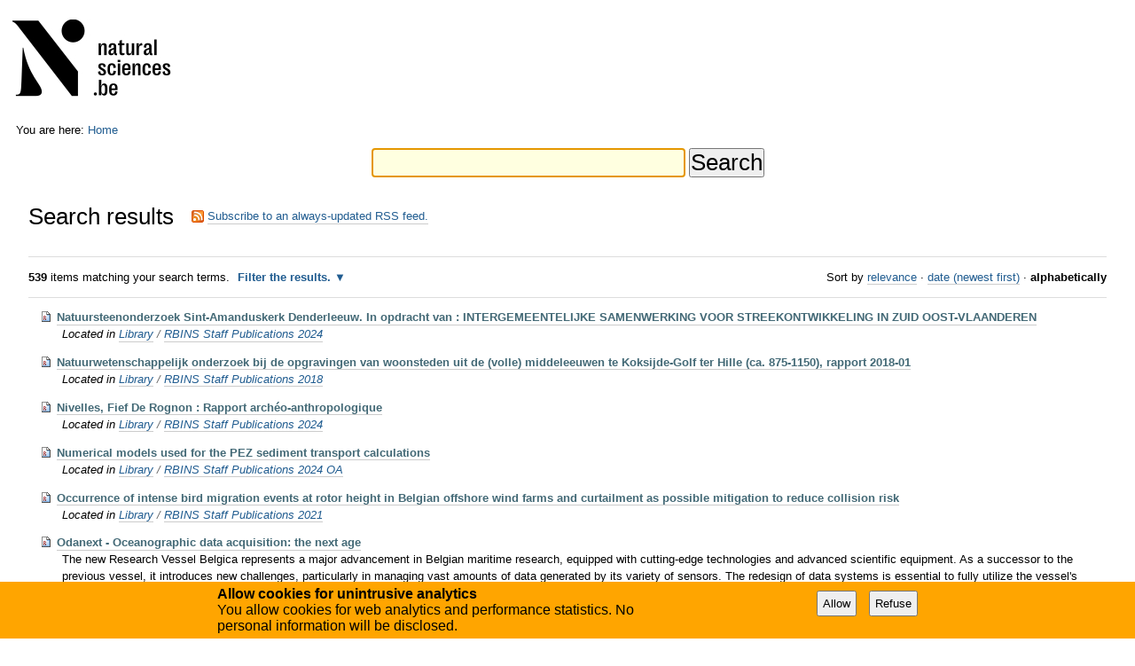

--- FILE ---
content_type: text/html;charset=utf-8
request_url: https://biblio.naturalsciences.be/@@search?&sort_on=sortable_title&b_start:int=390&Subject:list=Report
body_size: 8270
content:

<!DOCTYPE html>

<html xmlns="http://www.w3.org/1999/xhtml" lang="en">

    
    
    
    
    


<head>
    <meta http-equiv="Content-Type" content="text/html; charset=utf-8" />

    
        <base href="https://biblio.naturalsciences.be/" /><!--[if lt IE 7]></base><![endif]-->
    

    
        
  
    <link rel="stylesheet" type="text/css" media="screen" href="https://biblio.naturalsciences.be/portal_css/instancebiblio.plone/reset-cachekey-f53169c864580456dccab8adb0c09f90.css" />
    <style type="text/css" media="all">@import url(https://biblio.naturalsciences.be/portal_css/instancebiblio.plone/resourcejquery-cachekey-73b79288acd2dff1ed9cbb797bd4169e.css);</style>
    <link rel="stylesheet" type="text/css" href="https://biblio.naturalsciences.be/portal_css/instancebiblio.plone/base-cachekey-c487064777468f1ea767a99a02147301.css" />
    <link rel="stylesheet" type="text/css" media="screen" href="https://biblio.naturalsciences.be/portal_css/instancebiblio.plone/resourceplone.formwidget.autocompletejquery.autocomplete-cachekey-7fbc1845bb3a451641acf342b80a0218.css" />
    <style type="text/css" media="all">@import url(https://biblio.naturalsciences.be/portal_css/instancebiblio.plone/plomino-cachekey-9a9b37c5ed28d50d1d8018d80910f025.css);</style>
    <link rel="stylesheet" type="text/css" media="screen" href="https://biblio.naturalsciences.be/portal_css/instancebiblio.plone/resourcejquery.datatablesmediacssjquery.dataTables-cachekey-b63adfc22bf281cb2ae95dd8024d4afe.css" />
    <style type="text/css" media="all">@import url(https://biblio.naturalsciences.be/portal_css/instancebiblio.plone/faceted_view-cachekey-cc4d2dc7d134325d141644170e7bd91b.css);</style>
    <link rel="stylesheet" type="text/css" href="https://biblio.naturalsciences.be/portal_css/instancebiblio.plone/resourcerbins_masschangecss-cachekey-9d7d0429268eec114d48067d10c9acd8.css" />
    <style type="text/css" media="screen">@import url(https://biblio.naturalsciences.be/portal_css/instancebiblio.plone/maps-cachekey-069d5d71d9bdd2835cbfbb4e1bb751b9.css);</style>

  
  
    <script type="text/javascript" src="https://biblio.naturalsciences.be/portal_javascripts/instancebiblio.plone/resourceplone.app.jquery-cachekey-7cc7f64323dbefe2e13a9feeb5b08d19.js"></script>
    <script type="text/javascript" src="https://biblio.naturalsciences.be/portal_javascripts/instancebiblio.plone/resourceplomino.javascriptplomino.debug-cachekey-51cf710d91b35ab71a45ae515e498439.js"></script>
    <script type="text/javascript" src="https://biblio.naturalsciences.be/portal_javascripts/instancebiblio.plone/resourceplone.formwidget.autocompletejquery.autocomplete.min-cachekey-1741bd3b4de05047eea41090b31b31fd.js"></script>
    <script type="text/javascript" src="https://biblio.naturalsciences.be/portal_javascripts/instancebiblio.plone/ckeditor_vars-cachekey-07212e807767180a8bd201022d6f51a4.js"></script>
    <script type="text/javascript" src="https://biblio.naturalsciences.be/portal_javascripts/instancebiblio.plone/resourcejquery.datatables-cachekey-cfd42d6d7f619ba9581ba4f9dea82fbd.js"></script>
    <script type="text/javascript" src="https://biblio.naturalsciences.be/portal_javascripts/instancebiblio.plone/faceted_view-cachekey-b44297a1be0bad8e5e1d8b27d2852ff0.js"></script>
    <script type="text/javascript" src="https://biblio.naturalsciences.be/portal_javascripts/instancebiblio.plone/kss-bbb-cachekey-0261a38989d9e4fce44f7e943259a186.js"></script>
    <script type="text/javascript" src="https://biblio.naturalsciences.be/portal_javascripts/instancebiblio.plone/resourceanalytics_config-cachekey-96d66f55b7b84ba61d4aec7b62966ee5.js"></script>
    <script type="text/javascript" src="https://biblio.naturalsciences.be/portal_javascripts/instancebiblio.plone/resourceplone.formwidget.masterselectmasterselect-cachekey-86b29327f4999651cbba5475b4f46556.js"></script>


<meta content="Welcome to the Open Access Library of the Royal Belgian Institute of Natural Sciences" name="DC.description" /><meta content="Welcome to the Open Access Library of the Royal Belgian Institute of Natural Sciences" name="description" /><meta content="text/html" name="DC.format" /><meta content="Plone Site" name="DC.type" /><meta content="2017/08/11 - " name="DC.date.valid_range" /><meta content="2012-05-24T09:20:57+01:00" name="DC.date.modified" /><meta content="2012-05-24T09:20:57+01:00" name="DC.date.created" /><meta content="fr" name="DC.language" />
<title>RBINS Open Access Library</title>
        
    



    <link rel="canonical" href="https://biblio.naturalsciences.be" />

    <link rel="shortcut icon" type="image/x-icon" href="https://biblio.naturalsciences.be/favicon.ico" />
    <link rel="apple-touch-icon" href="https://biblio.naturalsciences.be/touch_icon.png" />


<script type="text/javascript">
        jQuery(function($){
            if (typeof($.datepicker) != "undefined"){
              $.datepicker.setDefaults(
                jQuery.extend($.datepicker.regional[''],
                {dateFormat: 'mm/dd/yy'}));
            }
        });
        </script>



    <link rel="alternate" href="https://biblio.naturalsciences.be/RSS" title="RBINS Open Access Library - RSS 1.0" type="application/rss+xml" />

    <link rel="alternate" href="https://biblio.naturalsciences.be/rss.xml" title="RBINS Open Access Library - RSS 2.0" type="application/rss+xml" />

    <link rel="alternate" href="https://biblio.naturalsciences.be/atom.xml" title="RBINS Open Access Library - Atom" type="application/rss+xml" />


    <link rel="search" href="https://biblio.naturalsciences.be/@@search" title="Search this site" />



        
        
        

    
    <link rel="home" title="Home" href="https://biblio.naturalsciences.be" />

  
        
        

        <meta name="viewport" content="width=device-width, initial-scale=0.6666, maximum-scale=1.0, minimum-scale=0.6666" />
        <meta name="generator" content="Plone - http://plone.org" />
    
</head>

<body data-portal-url="https://biblio.naturalsciences.be" class="template-search portaltype-plone-site site-Plone icons-on userrole-anonymous" dir="ltr" data-base-url="https://biblio.naturalsciences.be">

<div id="visual-portal-wrapper">

        <div id="portal-top" class="row">
<div class="cell width-full position-0">
            <div id="portal-header">
    <p class="hiddenStructure">
  <a accesskey="2" href="https://biblio.naturalsciences.be/@@search?&amp;sort_on=sortable_title&amp;b_start:int=390&amp;Subject:list=Report#content">Skip to content.</a> |

  <a accesskey="6" href="https://biblio.naturalsciences.be/@@search?&amp;sort_on=sortable_title&amp;b_start:int=390&amp;Subject:list=Report#portal-globalnav">Skip to navigation</a>
</p>

<div id="portal-personaltools-wrapper">

<p class="hiddenStructure">Personal tools</p>





</div>



<div id="portal-searchbox">

    <form id="searchGadget_form" action="https://biblio.naturalsciences.be/@@search">

        <div class="LSBox">
        <label class="hiddenStructure" for="searchGadget">Search Site</label>

        <input name="SearchableText" type="text" size="18" title="Search Site" placeholder="Search Site" accesskey="4" class="searchField" id="searchGadget" />

        <input class="searchButton" type="submit" value="Search" />

        <div class="searchSection">
            <input id="searchbox_currentfolder_only" class="noborder" type="checkbox" name="path" value="/Plone" />
            <label for="searchbox_currentfolder_only" style="cursor: pointer">
                only in current section
            </label>
        </div>

        <div class="LSResult" id="LSResult"><div class="LSShadow" id="LSShadow"></div></div>
        </div>
    </form>

    <div id="portal-advanced-search" class="hiddenStructure">
        <a href="https://biblio.naturalsciences.be/@@search" accesskey="5">
            Advanced Search&hellip;
        </a>
    </div>

</div>

<a id="portal-logo" title="RBINS Open Access Library" accesskey="1" href="https://biblio.naturalsciences.be">
   <img alt="" src="ibiblio-logo.png" /></a> 

</div>

<div class="contentwellportlets row" id="portlets-in-header">
  
  
</div>



</div>
        </div>
    <div id="portal-columns" class="row">

        <div id="portal-column-content" class="cell width-full position-0">

            <div id="viewlet-above-content"><div id="portal-breadcrumbs">

    <span id="breadcrumbs-you-are-here">You
are here:</span>
    <span id="breadcrumbs-home">
        <a href="https://biblio.naturalsciences.be">Home</a>
        
    </span>

</div>

<div class="contentwellportlets row" id="portlets-above">
  
  
</div>


</div>

            
                <div class="">

                    

                    

    <dl class="portalMessage info" id="kssPortalMessage" style="display:none">
        <dt>Info</dt>
        <dd></dd>
    </dl>
    
    
    <div id="plominoMessages"></div>
    <div id="plominoTracebackPopup" style="display: none;">
        <strong></strong>
        <pre></pre>
    </div>
    <script type="text/javascript">
        function showTraceback(el, formula_path) {
            msg = $(el).children().filter(":first").html();
            popup = $("#plominoTracebackPopup").clone();
            $(popup).children("strong").html(msg);
            $.get(formula_path, function(data) {
                offset = 6;
                code = "";
                $.each(data.split('\n'), function(index, value) {
                    line = index + offset
                    code = code + line + ": " + value + '\n';
                });
            	$(popup).children("pre").html($("<div/>").text(code).html());
            });
        	popup.dialog({show: "blind", height: 430, width: 530});
        }
        $(document).ready(function () {
			$("#plominoMessages").load("./statusmessage_load?" + new Date().getTime() + " #plonePortalMessages");
		});
    </script>



                    
                        <div id="content">

                            

                            <div id="content-core">

    <form name="searchform" action="@@search" class="searchPage enableAutoFocus"> 

        <input type="hidden" name="advanced_search" value="False" />
        <input type="hidden" name="sort_on" value="" />

        <fieldset id="search-field" class="noborder">
            <input class="searchPage" name="SearchableText" type="text" size="25" title="Search Site" value="" />
            <input class="searchPage searchButton allowMultiSubmit" type="submit" value="Search" />
        </fieldset>

        <div class="row">

            <div class="cell width-full position-0">
                <h1 class="documentFirstHeading">
                    Search results
                </h1>
                

                <p id="rss-subscription">
                      <img src="https://biblio.naturalsciences.be/rss.png" alt="RSS" />
                    <a href="https://biblio.naturalsciences.be/search_rss?&amp;sort_on=sortable_title&amp;b_start:int=390&amp;Subject:list=Report" class="link-feed">
                        <span>
                          Subscribe to an always-updated RSS feed.
                        </span>
                    </a>
                </p>
            </div>
            <div class="visualClear"><!-- --></div>
            <div id="search-results-wrapper" class="cell width-full position-0">

                <div id="search-results-bar">
                    <span>
                        <strong id="search-results-number">539</strong>
                        items matching your search terms.
                    </span>

                    <dl class="actionMenu deactivated">

                      <dt class="actionMenuHeader">
                          <a href="https://biblio.naturalsciences.be/@@search?&amp;sort_on=sortable_title&amp;b_start:int=390&amp;Subject:list=Report&amp;advanced_search=True" id="search-filter-toggle">
                              Filter the results.
                          </a>
                      </dt>
                      <dd class="actionMenuContent">
                          <div id="search-filter">

                              <fieldset class="noborder">

                                  <legend>Item type</legend>

                                  <div class="field">

                                      <div class="formHelp"></div>

                                      <span class="optionsToggle">
                                          <input type="checkbox" onchange="javascript:toggleSelect(this, 'portal_type:list', true)" name="pt_toggle" value="#" id="pt_toggle" class="noborder" checked="checked" />

                                          <label for="pt_toggle">Select All/None
                                          </label>
                                      </span>
                                      <br />
                                      <div style="float: left; margin-right: 2em;">
                                          
                                              <input type="checkbox" name="portal_type:list" value="ArticleReference" class="noborder" checked="checked" id="portal_type_1_1" />
                                              <label for="portal_type_1_1">Article Reference</label>
                                              <br />
                                          
                                          
                                              <input type="checkbox" name="portal_type:list" value="BibliographyFolder" class="noborder" checked="checked" id="portal_type_1_2" />
                                              <label for="portal_type_1_2">Bibliography Folder</label>
                                              <br />
                                          
                                          
                                              <input type="checkbox" name="portal_type:list" value="BookReference" class="noborder" checked="checked" id="portal_type_1_3" />
                                              <label for="portal_type_1_3">Book Reference</label>
                                              <br />
                                          
                                          
                                              <input type="checkbox" name="portal_type:list" value="BookletReference" class="noborder" checked="checked" id="portal_type_1_4" />
                                              <label for="portal_type_1_4">Booklet Reference</label>
                                              <br />
                                          
                                          
                                              <input type="checkbox" name="portal_type:list" value="ConferenceReference" class="noborder" checked="checked" id="portal_type_1_5" />
                                              <label for="portal_type_1_5">Conference Reference</label>
                                              <br />
                                          
                                          
                                              <input type="checkbox" name="portal_type:list" value="Document" class="noborder" checked="checked" id="portal_type_1_6" />
                                              <label for="portal_type_1_6">Page</label>
                                              <br />
                                          
                                          
                                              <input type="checkbox" name="portal_type:list" value="DuplicatesBibliographyFolder" class="noborder" checked="checked" id="portal_type_1_7" />
                                              <label for="portal_type_1_7">Duplicates Bibliography Folder</label>
                                              <br />
                                          
                                          
                                              <input type="checkbox" name="portal_type:list" value="File" class="noborder" checked="checked" id="portal_type_1_8" />
                                              <label for="portal_type_1_8">File</label>
                                              <br />
                                          
                                          
                                              <input type="checkbox" name="portal_type:list" value="Folder" class="noborder" checked="checked" id="portal_type_1_9" />
                                              <label for="portal_type_1_9">Folder</label>
                                              <br />
                                          
                                          
                                              <input type="checkbox" name="portal_type:list" value="Image" class="noborder" checked="checked" id="portal_type_1_10" />
                                              <label for="portal_type_1_10">Image</label>
                                              <br />
                                          
                                          
                                              <input type="checkbox" name="portal_type:list" value="InbookReference" class="noborder" checked="checked" id="portal_type_1_11" />
                                              <label for="portal_type_1_11">Inbook Reference</label>
                                              <br />
                                          
                                          
                                              <input type="checkbox" name="portal_type:list" value="IncollectionReference" class="noborder" checked="checked" id="portal_type_1_12" />
                                              <label for="portal_type_1_12">Incollection Reference</label>
                                              <br />
                                          
                                          
                                              <input type="checkbox" name="portal_type:list" value="InproceedingsReference" class="noborder" checked="checked" id="portal_type_1_13" />
                                              <label for="portal_type_1_13">Inproceedings Reference</label>
                                              <br />
                                          
                                          
                                              <input type="checkbox" name="portal_type:list" value="LargeBibliographyFolder" class="noborder" checked="checked" id="portal_type_1_14" />
                                              <label for="portal_type_1_14">Large Bibliography Folder</label>
                                              <br />
                                          
                                          
                                              <input type="checkbox" name="portal_type:list" value="Link" class="noborder" checked="checked" id="portal_type_1_15" />
                                              <label for="portal_type_1_15">Link</label>
                                              <br />
                                          
                                          
                                              <input type="checkbox" name="portal_type:list" value="ManualReference" class="noborder" checked="checked" id="portal_type_1_16" />
                                              <label for="portal_type_1_16">Manual Reference</label>
                                              <br />
                                          
                                          
                                              <input type="checkbox" name="portal_type:list" value="MastersthesisReference" class="noborder" checked="checked" id="portal_type_1_17" />
                                              <label for="portal_type_1_17">Mastersthesis Reference</label>
                                              <br />
                                          
                                      </div>
                                      <div style="float: left; margin-right: 2em;">
                                          
                                              <input type="checkbox" name="portal_type:list" value="MiscReference" class="noborder" checked="checked" id="portal_type_2_1" />
                                              <label for="portal_type_2_1">Misc Reference</label>
                                              <br />
                                          
                                          
                                              <input type="checkbox" name="portal_type:list" value="PDF File" class="noborder" checked="checked" id="portal_type_2_2" />
                                              <label for="portal_type_2_2">PDF File</label>
                                              <br />
                                          
                                          
                                              <input type="checkbox" name="portal_type:list" value="PDF Folder" class="noborder" checked="checked" id="portal_type_2_3" />
                                              <label for="portal_type_2_3">PDF Folder</label>
                                              <br />
                                          
                                          
                                              <input type="checkbox" name="portal_type:list" value="PhdthesisReference" class="noborder" checked="checked" id="portal_type_2_4" />
                                              <label for="portal_type_2_4">Phdthesis Reference</label>
                                              <br />
                                          
                                          
                                              <input type="checkbox" name="portal_type:list" value="PlominoColumn" class="noborder" checked="checked" id="portal_type_2_5" />
                                              <label for="portal_type_2_5">Plomino: Column</label>
                                              <br />
                                          
                                          
                                              <input type="checkbox" name="portal_type:list" value="PlominoDatabase" class="noborder" checked="checked" id="portal_type_2_6" />
                                              <label for="portal_type_2_6">Plomino: Database</label>
                                              <br />
                                          
                                          
                                              <input type="checkbox" name="portal_type:list" value="PlominoField" class="noborder" checked="checked" id="portal_type_2_7" />
                                              <label for="portal_type_2_7">Plomino: Field</label>
                                              <br />
                                          
                                          
                                              <input type="checkbox" name="portal_type:list" value="PlominoForm" class="noborder" checked="checked" id="portal_type_2_8" />
                                              <label for="portal_type_2_8">Plomino: Form</label>
                                              <br />
                                          
                                          
                                              <input type="checkbox" name="portal_type:list" value="PlominoView" class="noborder" checked="checked" id="portal_type_2_9" />
                                              <label for="portal_type_2_9">Plomino: View</label>
                                              <br />
                                          
                                          
                                              <input type="checkbox" name="portal_type:list" value="PreprintReference" class="noborder" checked="checked" id="portal_type_2_10" />
                                              <label for="portal_type_2_10">Preprint Reference</label>
                                              <br />
                                          
                                          
                                              <input type="checkbox" name="portal_type:list" value="ProceedingsReference" class="noborder" checked="checked" id="portal_type_2_11" />
                                              <label for="portal_type_2_11">Proceedings Reference</label>
                                              <br />
                                          
                                          
                                              <input type="checkbox" name="portal_type:list" value="TechreportReference" class="noborder" checked="checked" id="portal_type_2_12" />
                                              <label for="portal_type_2_12">Techreport Reference</label>
                                              <br />
                                          
                                          
                                              <input type="checkbox" name="portal_type:list" value="Topic" class="noborder" checked="checked" id="portal_type_2_13" />
                                              <label for="portal_type_2_13">Collection</label>
                                              <br />
                                          
                                          
                                              <input type="checkbox" name="portal_type:list" value="UnpublishedReference" class="noborder" checked="checked" id="portal_type_2_14" />
                                              <label for="portal_type_2_14">Unpublished Reference</label>
                                              <br />
                                          
                                          
                                              <input type="checkbox" name="portal_type:list" value="WebpublishedReference" class="noborder" checked="checked" id="portal_type_2_15" />
                                              <label for="portal_type_2_15">Webpublished Reference</label>
                                              <br />
                                          
                                          
                                              <input type="checkbox" name="portal_type:list" value="new_biblio_reference" class="noborder" checked="checked" id="portal_type_2_16" />
                                              <label for="portal_type_2_16">New biblio reference</label>
                                              <br />
                                          
                                          
                                              <input type="checkbox" name="portal_type:list" value="rbins_sientist_owc_profile" class="noborder" checked="checked" id="portal_type_2_17" />
                                              <label for="portal_type_2_17">RBINS Sientist OWC profile</label>
                                              <br />
                                          
                                      </div>
                                      <div class="visualClear"><!-- --></div>
                                  </div>
                              </fieldset>

                              <fieldset class="noborder">

                                  <legend>New items since</legend>

                                  <div class="field">

                                      <div class="formHelp"></div>

                                      
                                          <input type="radio" id="query-date-yesterday" name="created.query:record:list:date" value="2026/01/20" />
                                          <label for="query-date-yesterday">Yesterday</label>
                                          <br />
                                          <input type="radio" id="query-date-lastweek" name="created.query:record:list:date" value="2026/01/14" />
                                          <label for="query-date-lastweek">Last week</label>
                                          <br />
                                          <input type="radio" id="query-date-lastmonth" name="created.query:record:list:date" value="2025/12/21" />
                                          <label for="query-date-lastmonth">Last month</label>
                                          <br />
                                          <input type="radio" id="query-date-ever" name="created.query:record:list:date" checked="checked" value="1970-01-02" />
                                          <label for="query-date-ever">Ever</label>
                                      

                                      <input type="hidden" name="created.range:record" value="min" />
                                  </div>

                                  <div class="formControls">
                                      <input class="searchPage searchButton allowMultiSubmit" type="submit" value="Search" />
                                  </div>

                                  <div class="visualClear"><!-- --></div>
                              </fieldset>

                          </div>
                      </dd>

                    </dl>

                    <span id="searchResultsSort">
                      <span>Sort by</span>
                          <span id="sorting-options">
                              
                                  
                                      
                                      <a data-sort="relevance" href="https://biblio.naturalsciences.be/@@search?sort_on=relevance&amp;b_start:int=390&amp;Subject:list=Report">relevance</a>
                                      
                                      <span>&middot;</span>
                                      
                                  
                                  
                                      
                                      <a data-sort="Date" href="https://biblio.naturalsciences.be/@@search?sort_order=reverse&amp;b_start:int=390&amp;sort_on=Date&amp;Subject:list=Report">date (newest first)</a>
                                      
                                      <span>&middot;</span>
                                      
                                  
                                  
                                      
                                      
                                      <strong>alphabetically</strong>
                                      
                                      
                                  
                              
                          </span>
                    </span>
                </div>

                <div class="visualClear"><!-- --></div>

                
                    <div id="search-results" data-default-sort="sortable_title">

                        

                        
                          <dl class="searchResults">
                              
                                    <dt class="contenttype-techreportreference">
                                      <img width="16" height="16" src="https://biblio.naturalsciences.be/bibliography_entry.png" alt="Techreport Reference" />
                                      <a href="https://biblio.naturalsciences.be/library-1/rbins-staff-publications-2024/techreportreference.2024-11-26.9022983263" class="state-published">Natuursteenonderzoek Sint-Amanduskerk Denderleeuw. In opdracht van : INTERGEMEENTELIJKE SAMENWERKING VOOR STREEKONTWIKKELING IN ZUID OOST-VLAANDEREN</a>
                                    </dt>
                                    <dd>
                                      
                                      <div></div>

                                      <cite class="documentLocation link-location">
                                          <span>
                                              Located in
                                          </span>
                                          <span dir="ltr">
                                              
                                                  <a href="https://biblio.naturalsciences.be/library-1">Library</a>
                                                  <span class="breadcrumbSeparator">
                                                      /
                                                      
                                                  </span>
                                               
                                          </span>
                                          <span dir="ltr">
                                              
                                                  <a href="https://biblio.naturalsciences.be/library-1/rbins-staff-publications-2024">RBINS Staff Publications 2024</a>
                                                  
                                               
                                          </span>

                                      </cite>

                                    </dd>
                              
                              
                                    <dt class="contenttype-manualreference">
                                      <img width="16" height="16" src="https://biblio.naturalsciences.be/bibliography_entry.png" alt="Manual Reference" />
                                      <a href="https://biblio.naturalsciences.be/library-1/rbins-staff-publications-2018/manualreference.2020-04-20.5729417593" class="state-published">Natuurwetenschappelijk onderzoek bij de opgravingen van woonsteden uit de (volle) middeleeuwen te Koksijde-Golf ter Hille (ca. 875-1150), rapport 2018-01</a>
                                    </dt>
                                    <dd>
                                      
                                      <div></div>

                                      <cite class="documentLocation link-location">
                                          <span>
                                              Located in
                                          </span>
                                          <span dir="ltr">
                                              
                                                  <a href="https://biblio.naturalsciences.be/library-1">Library</a>
                                                  <span class="breadcrumbSeparator">
                                                      /
                                                      
                                                  </span>
                                               
                                          </span>
                                          <span dir="ltr">
                                              
                                                  <a href="https://biblio.naturalsciences.be/library-1/rbins-staff-publications-2018">RBINS Staff Publications 2018</a>
                                                  
                                               
                                          </span>

                                      </cite>

                                    </dd>
                              
                              
                                    <dt class="contenttype-techreportreference">
                                      <img width="16" height="16" src="https://biblio.naturalsciences.be/bibliography_entry.png" alt="Techreport Reference" />
                                      <a href="https://biblio.naturalsciences.be/library-1/rbins-staff-publications-2024/techreportreference.2025-01-14.3327242015" class="state-published">Nivelles, Fief De Rognon : Rapport archéo-anthropologique</a>
                                    </dt>
                                    <dd>
                                      
                                      <div></div>

                                      <cite class="documentLocation link-location">
                                          <span>
                                              Located in
                                          </span>
                                          <span dir="ltr">
                                              
                                                  <a href="https://biblio.naturalsciences.be/library-1">Library</a>
                                                  <span class="breadcrumbSeparator">
                                                      /
                                                      
                                                  </span>
                                               
                                          </span>
                                          <span dir="ltr">
                                              
                                                  <a href="https://biblio.naturalsciences.be/library-1/rbins-staff-publications-2024">RBINS Staff Publications 2024</a>
                                                  
                                               
                                          </span>

                                      </cite>

                                    </dd>
                              
                              
                                    <dt class="contenttype-techreportreference">
                                      <img width="16" height="16" src="https://biblio.naturalsciences.be/bibliography_entry.png" alt="Techreport Reference" />
                                      <a href="https://biblio.naturalsciences.be/library-1/rbins-staff-publications-2024-oa/techreportreference.2024-10-15.5848811088" class="state-published">Numerical models used for the PEZ sediment transport calculations</a>
                                    </dt>
                                    <dd>
                                      
                                      <div></div>

                                      <cite class="documentLocation link-location">
                                          <span>
                                              Located in
                                          </span>
                                          <span dir="ltr">
                                              
                                                  <a href="https://biblio.naturalsciences.be/library-1">Library</a>
                                                  <span class="breadcrumbSeparator">
                                                      /
                                                      
                                                  </span>
                                               
                                          </span>
                                          <span dir="ltr">
                                              
                                                  <a href="https://biblio.naturalsciences.be/library-1/rbins-staff-publications-2024-oa">RBINS Staff Publications 2024 OA</a>
                                                  
                                               
                                          </span>

                                      </cite>

                                    </dd>
                              
                              
                                    <dt class="contenttype-inbookreference">
                                      <img width="16" height="16" src="https://biblio.naturalsciences.be/bibliography_entry.png" alt="Inbook Reference" />
                                      <a href="https://biblio.naturalsciences.be/library-1/rbins-staff-publications-2021/inbookreference.2022-02-24.5856762818" class="state-published">Occurrence of intense bird migration events at rotor height in Belgian offshore wind farms and curtailment as possible mitigation to reduce collision risk</a>
                                    </dt>
                                    <dd>
                                      
                                      <div></div>

                                      <cite class="documentLocation link-location">
                                          <span>
                                              Located in
                                          </span>
                                          <span dir="ltr">
                                              
                                                  <a href="https://biblio.naturalsciences.be/library-1">Library</a>
                                                  <span class="breadcrumbSeparator">
                                                      /
                                                      
                                                  </span>
                                               
                                          </span>
                                          <span dir="ltr">
                                              
                                                  <a href="https://biblio.naturalsciences.be/library-1/rbins-staff-publications-2021">RBINS Staff Publications 2021</a>
                                                  
                                               
                                          </span>

                                      </cite>

                                    </dd>
                              
                              
                                    <dt class="contenttype-manualreference">
                                      <img width="16" height="16" src="https://biblio.naturalsciences.be/bibliography_entry.png" alt="Manual Reference" />
                                      <a href="https://biblio.naturalsciences.be/library-1/rbins-staff-publications-2024/odanext_final_report_2024" class="state-published">Odanext - Oceanographic data acquisition: the next age </a>
                                    </dt>
                                    <dd>
                                      
                                      <div>The new Research Vessel Belgica represents a major advancement in Belgian maritime research, equipped with cutting-edge technologies and advanced scientific equipment. As a successor to the previous vessel, it introduces new challenges, particularly in managing vast amounts of data generated by its variety of sensors. The redesign of data systems is essential to fully utilize the vessel's capabilities, ensuring trustworthy data collection and analysis. This transformation is vital to meet modern IT standards and comply with European directives like INSPIRE and Open Data, which demand accessible, standardized, and open data. The ODANext project addressed these challenges by enhancing data acquisition workflows, preserving historical data, and establishing a durable infrastructure for data storage and dissemination. These improvements aim to elevate the RV Belgica’s global research impact, facilitate efficient data sharing, and support scientific research, policy-making, and interdisciplinary collaboration.</div>

                                      <cite class="documentLocation link-location">
                                          <span>
                                              Located in
                                          </span>
                                          <span dir="ltr">
                                              
                                                  <a href="https://biblio.naturalsciences.be/library-1">Library</a>
                                                  <span class="breadcrumbSeparator">
                                                      /
                                                      
                                                  </span>
                                               
                                          </span>
                                          <span dir="ltr">
                                              
                                                  <a href="https://biblio.naturalsciences.be/library-1/rbins-staff-publications-2024">RBINS Staff Publications 2024</a>
                                                  
                                               
                                          </span>

                                      </cite>

                                    </dd>
                              
                              
                                    <dt class="contenttype-inbookreference">
                                      <img width="16" height="16" src="https://biblio.naturalsciences.be/bibliography_entry.png" alt="Inbook Reference" />
                                      <a href="https://biblio.naturalsciences.be/library-1/rbins-staff-publications-2021/inbookreference.2022-02-24.1253657950" class="state-published">Offshore renewable energy development in the Belgian part of the North Sea – 2021</a>
                                    </dt>
                                    <dd>
                                      
                                      <div></div>

                                      <cite class="documentLocation link-location">
                                          <span>
                                              Located in
                                          </span>
                                          <span dir="ltr">
                                              
                                                  <a href="https://biblio.naturalsciences.be/library-1">Library</a>
                                                  <span class="breadcrumbSeparator">
                                                      /
                                                      
                                                  </span>
                                               
                                          </span>
                                          <span dir="ltr">
                                              
                                                  <a href="https://biblio.naturalsciences.be/library-1/rbins-staff-publications-2021">RBINS Staff Publications 2021</a>
                                                  
                                               
                                          </span>

                                      </cite>

                                    </dd>
                              
                              
                                    <dt class="contenttype-inbookreference">
                                      <img width="16" height="16" src="https://biblio.naturalsciences.be/bibliography_entry.png" alt="Inbook Reference" />
                                      <a href="https://biblio.naturalsciences.be/library-1/rbins-staff-publications-2020/inbookreference.2021-03-31.6079833267" class="state-published">Offshore renewable energy development in the Belgian part of the North Sea</a>
                                    </dt>
                                    <dd>
                                      
                                      <div></div>

                                      <cite class="documentLocation link-location">
                                          <span>
                                              Located in
                                          </span>
                                          <span dir="ltr">
                                              
                                                  <a href="https://biblio.naturalsciences.be/library-1">Library</a>
                                                  <span class="breadcrumbSeparator">
                                                      /
                                                      
                                                  </span>
                                               
                                          </span>
                                          <span dir="ltr">
                                              
                                                  <a href="https://biblio.naturalsciences.be/library-1/rbins-staff-publications-2020">RBINS Staff Publications 2020</a>
                                                  
                                               
                                          </span>

                                      </cite>

                                    </dd>
                              
                              
                                    <dt class="contenttype-bookreference">
                                      <img width="16" height="16" src="https://biblio.naturalsciences.be/bibliography_entry.png" alt="Book Reference" />
                                      <a href="https://biblio.naturalsciences.be/library-1/rbins-staff-publications/bookreference.2013-02-19.0917075090" class="state-published">Offshore wind farms in the Belgian part of the North Sea. Heading for an understanding of environmental impacts.</a>
                                    </dt>
                                    <dd>
                                      
                                      <div></div>

                                      <cite class="documentLocation link-location">
                                          <span>
                                              Located in
                                          </span>
                                          <span dir="ltr">
                                              
                                                  <a href="https://biblio.naturalsciences.be/library-1">Library</a>
                                                  <span class="breadcrumbSeparator">
                                                      /
                                                      
                                                  </span>
                                               
                                          </span>
                                          <span dir="ltr">
                                              
                                                  <a href="https://biblio.naturalsciences.be/library-1/rbins-staff-publications">RBINS Staff Publications</a>
                                                  
                                               
                                          </span>

                                      </cite>

                                    </dd>
                              
                              
                                    <dt class="contenttype-techreportreference">
                                      <img width="16" height="16" src="https://biblio.naturalsciences.be/bibliography_entry.png" alt="Techreport Reference" />
                                      <a href="https://biblio.naturalsciences.be/library-1/rbins-staff-publications-2018/techreportreference.2019-02-21.7129175149" class="state-published">Okerkleurige natuursteen in de St.-Jozefkerk, Antwerpen. Identificatie van de natuursteensoort. </a>
                                    </dt>
                                    <dd>
                                      
                                      <div></div>

                                      <cite class="documentLocation link-location">
                                          <span>
                                              Located in
                                          </span>
                                          <span dir="ltr">
                                              
                                                  <a href="https://biblio.naturalsciences.be/library-1">Library</a>
                                                  <span class="breadcrumbSeparator">
                                                      /
                                                      
                                                  </span>
                                               
                                          </span>
                                          <span dir="ltr">
                                              
                                                  <a href="https://biblio.naturalsciences.be/library-1/rbins-staff-publications-2018">RBINS Staff Publications 2018</a>
                                                  
                                               
                                          </span>

                                      </cite>

                                    </dd>
                              
                          </dl>
                          

    <!-- Navigation -->


  <div class="pagination listingBar">

    
    <a class="previous" href="https://biblio.naturalsciences.be/@@search?sort_on=sortable_title&amp;b_start:int=380&amp;Subject:list=Report">
      &laquo;
      
        Previous
        10
        items
      
    </a>

    
    <a class="next" href="https://biblio.naturalsciences.be/@@search?sort_on=sortable_title&amp;b_start:int=400&amp;Subject:list=Report">
      
        Next
        10
        items
      
      &raquo;
    </a>

    
    <a class="first" href="https://biblio.naturalsciences.be/@@search?sort_on=sortable_title&amp;b_start:int=0&amp;Subject:list=Report">1</a>

    
    <span class="disabled">
       ...
    </span>

    
    <a href="https://biblio.naturalsciences.be/@@search?sort_on=sortable_title&amp;b_start:int=360&amp;Subject:list=Report">37</a>
    <a href="https://biblio.naturalsciences.be/@@search?sort_on=sortable_title&amp;b_start:int=370&amp;Subject:list=Report">38</a>
    <a href="https://biblio.naturalsciences.be/@@search?sort_on=sortable_title&amp;b_start:int=380&amp;Subject:list=Report">39</a>

    
    <span class="current">40</span>

    
    <a href="https://biblio.naturalsciences.be/@@search?sort_on=sortable_title&amp;b_start:int=400&amp;Subject:list=Report">41</a>
    <a href="https://biblio.naturalsciences.be/@@search?sort_on=sortable_title&amp;b_start:int=410&amp;Subject:list=Report">42</a>
    <a href="https://biblio.naturalsciences.be/@@search?sort_on=sortable_title&amp;b_start:int=420&amp;Subject:list=Report">43</a>

    
    <span class="disabled">
       ...
    </span>

    
    <a class="last" href="https://biblio.naturalsciences.be/@@search?sort_on=sortable_title&amp;b_start:int=530&amp;Subject:list=Report">54</a>

  </div>





                        
                    </div>
                

            </div>
        </div>

        <div class="visualClear"><!-- --></div>
    </form>

  </div>
                        </div>
                    

                    
                </div>
            

            <div id="viewlet-below-content">

<div class="contentwellportlets row" id="portlets-below">
  
  
</div>


</div>
        </div>

        
        

        
        
    </div>


    <div id="portal-footer-wrapper" class="row">
        <div class="cell width-full position-0">
            <div class="contentwellportlets row" id="portlets-footer">
  
  
</div>




<div id="gdpr-consent-banner" style="
    width: 100%;
    position: fixed;
    bottom: 0;
    left: 0;
    padding: 5px;
    background: orange;">
    <form method="POST" style="max-width: 800px; margin: auto;" action="https://biblio.naturalsciences.be/portal_privacy/bannerConsent">
        <div class="hider" style="">
        <div style="float: left; max-width: 60%;">
            <strong>Allow cookies for unintrusive analytics</strong>
            <p>You allow cookies for web analytics and performance statistics. No personal information will be disclosed.</p>
        </div>
        <input type="hidden" name="processing_reason" value="basic_analytics" />
        <div style="float: right; padding-top: 5px;" class="gdpr-actions">
            <input style="padding: 5px; margin-right: 10px;" type="submit" name="consent" value="Allow" />
            <input style="padding: 5px; margin-right: 10px;" type="submit" name="refuse" value="Refuse" />
        </div>
        </div>
    </form>
    <script>
        $(function() {
            $('.gdpr-actions input').on('click', function(evt) {
                var form = $(this).closest('form');
                var data = form.serialize();
                data += '&'+this.name+'=1';
                var action = form.attr('action');
                $.ajax({
                    type: "POST",
                    url: action,
                    data: data
                    }
                ).done(function() {
                    form.remove();
                    $('#gdpr-consent-banner').find('form:first').find('.hider').css('display', '');
                    if ($('#gdpr-consent-banner').find('form').length == 0) {
                        $('#gdpr-consent-banner').remove();
                    }
                });
                evt.preventDefault();
            });
        });
    </script>
</div>

<ul id="portal-siteactions">

    <li id="siteaction-sitemap"><a href="https://biblio.naturalsciences.be/sitemap" accesskey="3" title="Site Map">Site Map</a></li>
    <li id="siteaction-accessibility"><a href="https://biblio.naturalsciences.be/accessibility-info" accesskey="0" title="Accessibility">Accessibility</a></li>
    <li id="siteaction-contact"><a href="https://biblio.naturalsciences.be/contact-info" accesskey="9" title="Contact">Contact</a></li>
    <li id="siteaction-plone-link"><a href="https://www.plone.org" accesskey="" target="_new" title="Plone">Plone</a></li>
</ul>

        </div>
    </div>



</div>
</body>
</html>


